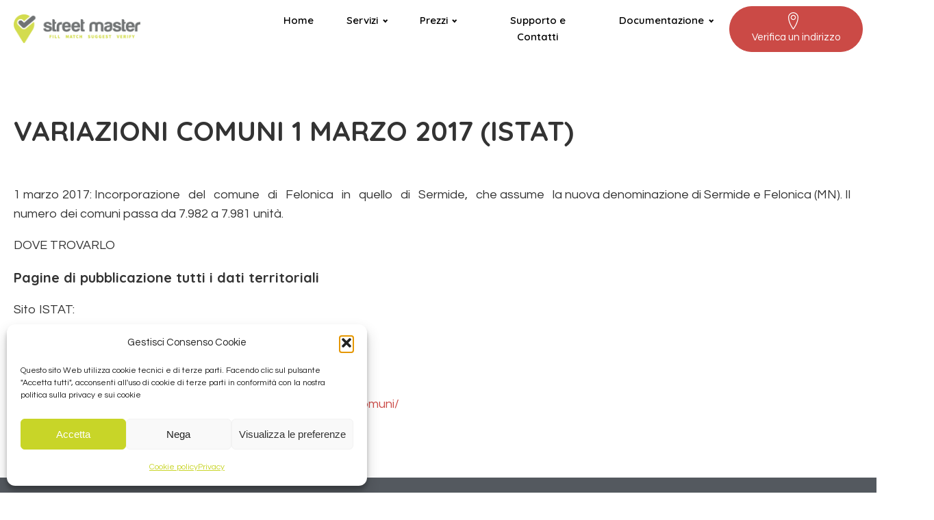

--- FILE ---
content_type: text/css
request_url: https://www.streetmaster.it/wp-content/uploads/oxygen/css/61601.css?cache=1751622545&ver=6.8.3
body_size: 2634
content:
#section-33-61601 > .ct-section-inner-wrap{padding-top:40px;padding-bottom:20px}#section-33-61601{background-color:#54595f}@media (max-width:479px){#section-33-61601{text-align:left}}#div_block-35-61601{width:40%;text-align:left;flex-direction:column;display:flex;justify-content:flex-start;align-items:flex-start}#div_block-41-61601{width:20%}#div_block-47-61601{width:20%}#div_block-52-61601{width:20.00%}#div_block-76-61601{width:50%;justify-content:flex-end}#div_block-77-61601{width:50%;align-items:flex-end;text-align:right}@media (max-width:479px){#div_block-35-61601{flex-direction:column;display:flex;align-items:center;text-align:left;padding-bottom:0px;margin-bottom:0px}}@media (max-width:479px){#div_block-41-61601{flex-direction:column;display:flex;align-items:center;text-align:left;padding-top:10px;padding-bottom:10px}}@media (max-width:479px){#div_block-47-61601{flex-direction:column;display:flex;align-items:center;text-align:left;padding-top:0px;padding-bottom:10px}}@media (max-width:479px){#div_block-52-61601{flex-direction:column;display:flex;align-items:center;text-align:left;padding-top:0px;padding-bottom:0px}}@media (max-width:479px){#div_block-76-61601{text-align:left;align-items:center}}@media (max-width:479px){#div_block-77-61601{justify-content:center;text-align:left;align-items:center}}@media (max-width:767px){#new_columns-34-61601> .ct-div-block{width:50% !important}}@media (max-width:479px){#new_columns-34-61601> .ct-div-block{width:100% !important}#new_columns-34-61601{flex-direction:column}}@media (max-width:479px){#new_columns-75-61601> .ct-div-block{width:100% !important}#new_columns-75-61601{flex-direction:column-reverse}}@media (max-width:479px){#new_columns-75-61601{flex-direction:column-reverse}}#new_columns-75-61601{padding-top:0px;padding-right:0px;padding-bottom:0px;padding-left:0px;margin-top:0px;margin-right:0px;margin-bottom:0px;margin-left:0px}#text_block-31-61601{color:#ffffff;font-weight:500;font-size:15px}#text_block-40-61601{font-weight:400;font-size:12px;line-height:1.4;margin-top:0px;-webkit-font-smoothing:antialiased;-moz-osx-font-smoothing:grayscale;color:#ffffff}@media (max-width:479px){#text_block-40-61601{font-size:14px;text-align:center}}#link-23-61601{text-align:center;align-items:flex-start;width:50%}#link-36-61601{margin-bottom:11px;width:50%}@media (max-width:767px){#link-23-61601{width:70%}}@media (max-width:767px){#link-36-61601{width:100%}}@media (max-width:479px){#link-23-61601{width:100%}}@media (max-width:479px){#link-36-61601{text-align:left;align-items:center}}@media (max-width:479px){#image-24-61601{width:70%}}@media (max-width:479px){#image-37-61601{width:70%;margin-bottom:20px}}#fancy_icon-30-61601{color:#ffffff}#fancy_icon-61-61601{color:#ffffff}#fancy_icon-61-61601>svg{width:25px;height:25px}#fancy_icon-64-61601{color:#ffffff}#fancy_icon-64-61601>svg{width:25px;height:25px}#fancy_icon-66-61601{color:#ffffff}#fancy_icon-66-61601>svg{width:25px;height:25px}@media (max-width:991px){#_nav_menu-27-61601 .oxy-nav-menu-list{display:none}#_nav_menu-27-61601 .oxy-menu-toggle{display:initial}#_nav_menu-27-61601.oxy-nav-menu.oxy-nav-menu-open .oxy-nav-menu-list{display:initial}}#_nav_menu-27-61601.oxy-nav-menu.oxy-nav-menu-open{background-color:#54595f;margin-top:0 !important;margin-right:0 !important;margin-left:0 !important;margin-bottom:0 !important}#_nav_menu-27-61601.oxy-nav-menu.oxy-nav-menu-open .menu-item a{color:#dddddd;padding-top:12px;padding-bottom:12px;padding-left:24px;padding-right:24px}#_nav_menu-27-61601.oxy-nav-menu.oxy-nav-menu-open .menu-item a:hover{color:#ffffff}#_nav_menu-27-61601 .oxy-nav-menu-hamburger-wrap{width:24px;height:24px}#_nav_menu-27-61601 .oxy-nav-menu-hamburger{width:24px;height:19px}#_nav_menu-27-61601 .oxy-nav-menu-hamburger-line{height:3px;background-color:#54595f}#_nav_menu-27-61601.oxy-nav-menu-open .oxy-nav-menu-hamburger .oxy-nav-menu-hamburger-line:first-child{top:8px}#_nav_menu-27-61601.oxy-nav-menu-open .oxy-nav-menu-hamburger .oxy-nav-menu-hamburger-line:last-child{top:-8px}#_nav_menu-27-61601{font-family:'Quicksand'}#_nav_menu-27-61601 .menu-item a{text-align:center;font-size:15px;font-weight:600;padding-right:24px;padding-bottom:18px;padding-top:18px;-webkit-font-smoothing:antialiased;-moz-osx-font-smoothing:grayscale;padding-left:24px}#_nav_menu-27-61601 .current-menu-item a{padding-top:16px;border-top-width:2px;color:#c8d424}#_nav_menu-27-61601.oxy-nav-menu:not(.oxy-nav-menu-open) .sub-menu{background-color:#c8d424}#_nav_menu-27-61601.oxy-nav-menu:not(.oxy-nav-menu-open) .sub-menu .menu-item a{border:0;padding-top:18px;padding-bottom:18px;padding-top:12px;padding-bottom:12px;color:#000000}#_nav_menu-27-61601.oxy-nav-menu:not(.oxy-nav-menu-open) .oxy-nav-menu-list .sub-menu .menu-item a:hover{padding-top:12px;padding-bottom:12px}#_nav_menu-27-61601 .menu-item:focus-within a,#_nav_menu-27-61601 .menu-item:hover a{padding-top:16px;border-top-width:2px;color:#c8d424}#_nav_menu-27-61601.oxy-nav-menu:not(.oxy-nav-menu-open) .sub-menu .menu-item a:hover{border:0;padding-top:18px;padding-bottom:18px;background-color:rgba(200,212,36,0.8)}@media (max-width:991px){#_nav_menu-27-61601{display:none}#_nav_menu-27-61601.oxy-nav-menu:not(.oxy-nav-menu-open) .sub-menu .menu-item a{border:0}}#_header-20-61601.oxy-header-wrapper.oxy-header.oxy-sticky-header.oxy-sticky-header-active{position:fixed;top:0;left:0;right:0;z-index:2147483640;background-color:#ffffff;box-shadow:0px 0px 10px rgba(0,0,0,0.3);}#_header-20-61601.oxy-header.oxy-sticky-header-active .oxygen-hide-in-sticky{display:none}#_header-20-61601.oxy-header.oxy-header .oxygen-show-in-sticky-only{display:none}#_header-20-61601{border-bottom-style:none;border-bottom-width:1px;border-bottom-color:#6799b2;border-top-style:none;border-right-style:none;border-left-style:none}@media (max-width:991px){#_header-20-61601{padding-top:16px;padding-bottom:16px;margin-top:0px}}.oxy-header.oxy-sticky-header-active > #_header_row-21-61601.oxygen-show-in-sticky-only{display:block}#_header_row-21-61601{border-top-style:none;border-right-style:none;border-bottom-style:none;border-left-style:none}#_social_icons-39-61601.oxy-social-icons{flex-direction:row;margin-right:-10px;margin-bottom:-10px}#_social_icons-39-61601.oxy-social-icons a{font-size:32px;margin-right:10px;margin-bottom:10px;blank}#_social_icons-39-61601.oxy-social-icons a svg{width:1em;height:1em;color:#ffffff}#_social_icons-39-61601{margin-left:0px}@media (max-width:767px){#_social_icons-39-61601.oxy-social-icons{}#_social_icons-39-61601.oxy-social-icons a{font-size:25px}#_social_icons-39-61601.oxy-social-icons a svg{width:0.5em;height:0.5em}}@media (max-width:479px){#_social_icons-39-61601.oxy-social-icons{}#_social_icons-39-61601.oxy-social-icons a{font-size:50px}#_social_icons-39-61601.oxy-social-icons a svg{width:0.5em;height:0.5em}}#_icon_box-60-61601{text-align:left;flex-direction:row}#_icon_box-60-61601 .oxy-icon-box-icon{margin-left:px;margin-right:12px;margin-bottom:0;margin-top:0;align-self:flex-start} #_icon_box-60-61601 .oxy-icon-box-heading{font-size:0px;margin-top:0px;margin-bottom:0px} #_icon_box-60-61601 .oxy-icon-box-text{color:#ffffff;font-size:14px;margin-top:0px;margin-bottom:0px;align-self:flex-start}#_icon_box-60-61601 .oxy-icon-box-link{}#_icon_box-60-61601{padding-bottom:0px}#_icon_box-63-61601{text-align:left;flex-direction:row}#_icon_box-63-61601 .oxy-icon-box-icon{margin-left:px;margin-right:12px;margin-bottom:0;margin-top:0;align-self:flex-start} #_icon_box-63-61601 .oxy-icon-box-heading{font-size:0px;margin-top:0px;margin-bottom:0px} #_icon_box-63-61601 .oxy-icon-box-text{color:#ffffff;font-size:14px;margin-top:0px;margin-bottom:0px;align-self:flex-start}#_icon_box-63-61601 .oxy-icon-box-link{}#_icon_box-65-61601{text-align:left;flex-direction:row}#_icon_box-65-61601 .oxy-icon-box-icon{margin-left:px;margin-right:12px;margin-bottom:0;margin-top:0;align-self:flex-start} #_icon_box-65-61601 .oxy-icon-box-heading{font-size:0px;margin-top:0px;margin-bottom:0px} #_icon_box-65-61601 .oxy-icon-box-text{color:#ffffff;font-size:14px;margin-top:0px;margin-bottom:0px;align-self:flex-start}#_icon_box-65-61601 .oxy-icon-box-link{}@media (max-width:479px){#_icon_box-60-61601{text-align:center;flex-direction:column}#_icon_box-60-61601 .oxy-icon-box-icon{margin-bottom:10px;align-self:center} #_icon_box-60-61601 .oxy-icon-box-text{align-self:center}}@media (max-width:479px){#_icon_box-63-61601{text-align:center;flex-direction:column}#_icon_box-63-61601 .oxy-icon-box-icon{margin-bottom:10px;align-self:center} #_icon_box-63-61601 .oxy-icon-box-text{align-self:center}}@media (max-width:479px){#_icon_box-65-61601{text-align:center;flex-direction:column}#_icon_box-65-61601 .oxy-icon-box-icon{margin-bottom:10px;align-self:center} #_icon_box-65-61601 .oxy-icon-box-text{align-self:center}}div.ct-section-inner-wrap,div.oxy-header-container{max-width:1300px}#-back-to-top-123-61601{border_radius_border-radius:50px;border-radius:50px}.oxy-back-to-top{cursor:pointer;position:fixed;bottom:0;right:0;z-index:99;margin:30px;display:inline-flex;align-items:center;justify-content:center;opacity:0;visibility:hidden;transition-property:opacity,visibility;transition-duration:0.3s}.oxygen-builder-body .oxy-back-to-top{opacity:1;visibility:visible}.oxy-back-to-top.btt-visible{opacity:1;visibility:visible}.oxy-back-to-top_inner{display:inline-flex;flex-direction:column;align-items:center;color:inherit;text-decoration:none}.oxy-back-to-top_image{height:auto;max-width:100%;width:90px}.oxy-back-to-top_icon{display:flex;align-items:center;justify-content:center}.oxy-back-to-top_icon svg{fill:currentColor;width:1em;height:1em;pointer-events:none}#-back-to-top-123-61601{background-color:#c8d424;height:30px;width:30px}.oxy-pro-menu-list{display:flex;padding:0;margin:0;align-items:center}.oxy-pro-menu .oxy-pro-menu-list .menu-item{list-style-type:none;display:flex;flex-direction:column;width:100%;transition-property:background-color,color,border-color}.oxy-pro-menu-list > .menu-item{white-space:nowrap}.oxy-pro-menu .oxy-pro-menu-list .menu-item a{text-decoration:none;border-style:solid;border-width:0;transition-timing-function:ease-in-out;transition-property:background-color,color,border-color;border-color:transparent}.oxy-pro-menu .oxy-pro-menu-list li.current-menu-item > a,.oxy-pro-menu .oxy-pro-menu-list li.menu-item:hover > a{border-color:currentColor}.oxy-pro-menu .menu-item,.oxy-pro-menu .sub-menu{position:relative}.oxy-pro-menu .menu-item .sub-menu{padding:0;flex-direction:column;white-space:nowrap;display:flex;visibility:hidden;position:absolute;z-index:9999999;top:100%;transition-property:opacity,transform,visibility}.oxy-pro-menu-off-canvas .sub-menu:before,.oxy-pro-menu-open .sub-menu:before{display:none}.oxy-pro-menu .menu-item .sub-menu.aos-animate,.oxy-pro-menu-init .menu-item .sub-menu[data-aos^=flip]{visibility:visible}.oxy-pro-menu-container:not(.oxy-pro-menu-init) .menu-item .sub-menu[data-aos^=flip]{transition-duration:0s}.oxy-pro-menu .sub-menu .sub-menu,.oxy-pro-menu.oxy-pro-menu-vertical .sub-menu{left:100%;top:0}.oxy-pro-menu .sub-menu.sub-menu-left{right:0;left:auto !important;margin-right:100%}.oxy-pro-menu-list > .menu-item > .sub-menu.sub-menu-left{margin-right:0}.oxy-pro-menu .sub-menu li.menu-item{flex-direction:column}.oxy-pro-menu-mobile-open-icon,.oxy-pro-menu-mobile-close-icon{display:none;cursor:pointer;align-items:center}.oxy-pro-menu-off-canvas .oxy-pro-menu-mobile-close-icon,.oxy-pro-menu-open .oxy-pro-menu-mobile-close-icon{display:inline-flex}.oxy-pro-menu-mobile-open-icon > svg,.oxy-pro-menu-mobile-close-icon > svg{fill:currentColor}.oxy-pro-menu-mobile-close-icon{position:absolute}.oxy-pro-menu.oxy-pro-menu-open .oxy-pro-menu-container{width:100%;position:fixed;top:0;right:0;left:0;bottom:0;display:flex;align-items:center;justify-content:center;overflow:auto;z-index:2147483642 !important;background-color:#fff}.oxy-pro-menu .oxy-pro-menu-container.oxy-pro-menu-container{transition-property:opacity,transform,visibility}.oxy-pro-menu .oxy-pro-menu-container.oxy-pro-menu-container[data-aos^=slide]{transition-property:transform}.oxy-pro-menu .oxy-pro-menu-container.oxy-pro-menu-off-canvas-container,.oxy-pro-menu .oxy-pro-menu-container.oxy-pro-menu-off-canvas-container[data-aos^=flip]{visibility:visible !important}.oxy-pro-menu .oxy-pro-menu-open-container .oxy-pro-menu-list,.oxy-pro-menu .oxy-pro-menu-off-canvas-container .oxy-pro-menu-list{align-items:center;justify-content:center;flex-direction:column}.oxy-pro-menu.oxy-pro-menu-open > .oxy-pro-menu-container{max-height:100vh;overflow:auto;width:100%}.oxy-pro-menu.oxy-pro-menu-off-canvas > .oxy-pro-menu-container{max-height:100vh;overflow:auto;z-index:1000}.oxy-pro-menu-container > div:first-child{margin:auto}.oxy-pro-menu-off-canvas-container{display:flex !important;position:fixed;width:auto;align-items:center;justify-content:center}.oxy-pro-menu-off-canvas-container a,.oxy-pro-menu-open-container a{word-break:break-word}.oxy-pro-menu.oxy-pro-menu-off-canvas .oxy-pro-menu-list{align-items:center;justify-content:center;flex-direction:column}.oxy-pro-menu.oxy-pro-menu-off-canvas .oxy-pro-menu-container .oxy-pro-menu-list .menu-item,.oxy-pro-menu.oxy-pro-menu-open .oxy-pro-menu-container .oxy-pro-menu-list .menu-item{flex-direction:column;width:100%;text-align:center}.oxy-pro-menu.oxy-pro-menu-off-canvas .sub-menu,.oxy-pro-menu.oxy-pro-menu-open .sub-menu{display:none;visibility:visible;opacity:1;position:static;align-items:center;justify-content:center;white-space:normal;width:100%}.oxy-pro-menu.oxy-pro-menu-off-canvas .menu-item,.oxy-pro-menu.oxy-pro-menu-open .menu-item{justify-content:center;min-height:32px}.oxy-pro-menu .menu-item.menu-item-has-children,.oxy-pro-menu .sub-menu .menu-item.menu-item-has-children{flex-direction:row;align-items:center}.oxy-pro-menu .menu-item > a{display:inline-flex;align-items:center;justify-content:center}.oxy-pro-menu.oxy-pro-menu-off-canvas .menu-item-has-children > a .oxy-pro-menu-dropdown-icon-click-area,.oxy-pro-menu.oxy-pro-menu-open .menu-item-has-children > a .oxy-pro-menu-dropdown-icon-click-area{min-width:32px;min-height:32px}.oxy-pro-menu .menu-item-has-children > a .oxy-pro-menu-dropdown-icon-click-area{display:flex;align-items:center;justify-content:center}.oxy-pro-menu .menu-item-has-children > a svg{width:1.4em;height:1.4em;fill:currentColor;transition-property:transform}.oxy-pro-menu.oxy-pro-menu-off-canvas .menu-item > a svg,.oxy-pro-menu.oxy-pro-menu-open .menu-item > a svg{width:1em;height:1em}.oxy-pro-menu-off-canvas .oxy-pro-menu-container:not(.oxy-pro-menu-dropdown-links-toggle) .oxy-pro-menu-dropdown-icon-click-area,.oxy-pro-menu-open .oxy-pro-menu-container:not(.oxy-pro-menu-dropdown-links-toggle) .oxy-pro-menu-dropdown-icon-click-area{display:none}.oxy-pro-menu-off-canvas .menu-item:not(.menu-item-has-children) .oxy-pro-menu-dropdown-icon-click-area,.oxy-pro-menu-open .menu-item:not(.menu-item-has-children) .oxy-pro-menu-dropdown-icon-click-area{min-height:32px;width:0px}.oxy-pro-menu.oxy-pro-menu-off-canvas .oxy-pro-menu-show-dropdown:not(.oxy-pro-menu-dropdown-links-toggle) .oxy-pro-menu-list .menu-item-has-children,.oxy-pro-menu.oxy-pro-menu-open .oxy-pro-menu-show-dropdown:not(.oxy-pro-menu-dropdown-links-toggle) .oxy-pro-menu-list .menu-item-has-children{padding-right:0px}.oxy-pro-menu-container .menu-item a{width:100%;text-align:center}.oxy-pro-menu-container:not(.oxy-pro-menu-open-container):not(.oxy-pro-menu-off-canvas-container) ul:not(.sub-menu) > li > .sub-menu{top:100%;left:0}.oxy-pro-menu-container:not(.oxy-pro-menu-open-container):not(.oxy-pro-menu-off-canvas-container) .sub-menu .sub-menu{top:0;left:100%}.oxy-pro-menu-container:not(.oxy-pro-menu-open-container):not(.oxy-pro-menu-off-canvas-container) a{-webkit-tap-highlight-color:transparent}.oxy-pro-menu-dropdown-links-toggle.oxy-pro-menu-open-container .menu-item-has-children ul,.oxy-pro-menu-dropdown-links-toggle.oxy-pro-menu-off-canvas-container .menu-item-has-children ul{border-radius:0px !important;width:100%}.oxy-pro-menu-dropdown-animating[data-aos*="down"]{pointer-events:none}.sub-menu .oxy-pro-menu-dropdown-animating[data-aos*="down"]{pointer-events:auto}.sub-menu .oxy-pro-menu-dropdown-animating[data-aos*="right"]{pointer-events:none}.sub-menu .oxy-pro-menu-dropdown-animating.sub-menu-left[data-aos*="left"]{pointer-events:none}.oxy-pro-menu-dropdown-animating-out{pointer-events:none}.oxy-pro-menu-list .menu-item a{border-color:transparent}.oxy-pro-menu-list .menu-item.current-menu-item a,.oxy-pro-menu-list .menu-item.menu-item.menu-item.menu-item a:focus-within,.oxy-pro-menu-list .menu-item.menu-item.menu-item.menu-item a:hover{border-color:currentColor}@media (max-width:991px){#-pro-menu-120-61601 .oxy-pro-menu-mobile-open-icon{display:inline-flex}#-pro-menu-120-61601.oxy-pro-menu-open .oxy-pro-menu-mobile-open-icon{display:none}#-pro-menu-120-61601 .oxy-pro-menu-container{visibility:hidden;position:fixed}#-pro-menu-120-61601.oxy-pro-menu-open .oxy-pro-menu-container{visibility:visible}}#-pro-menu-120-61601 .oxy-pro-menu-open-container .oxy-pro-menu-list .menu-item-has-children .oxy-pro-menu-dropdown-icon-click-area,#-pro-menu-120-61601 .oxy-pro-menu-off-canvas-container .oxy-pro-menu-list .menu-item-has-children .oxy-pro-menu-dropdown-icon-click-area{margin-right:-4px}#-pro-menu-120-61601{display:none}@media (max-width:991px){#-pro-menu-120-61601 .oxy-pro-menu-mobile-open-icon svg{color:#54595f}#-pro-menu-120-61601 .oxy-pro-menu-mobile-close-icon svg{color:#ffffff}#-pro-menu-120-61601 .oxy-pro-menu-off-canvas-container > div:first-child,#-pro-menu-120-61601 .oxy-pro-menu-open-container > div:first-child{min-width:60%}#-pro-menu-120-61601 .oxy-pro-menu-container.oxy-pro-menu-off-canvas-container,#-pro-menu-120-61601 .oxy-pro-menu-container.oxy-pro-menu-open-container{background-color:#54595f}#-pro-menu-120-61601 .oxy-pro-menu-container.oxy-pro-menu-open-container .menu-item a,#-pro-menu-120-61601 .oxy-pro-menu-container.oxy-pro-menu-off-canvas-container .menu-item a{color:#ffffff;padding-top:3%;padding-bottom:3%}#-pro-menu-120-61601 .oxy-pro-menu-off-canvas-container .oxy-pro-menu-list .menu-item-has-children > a svg,#-pro-menu-120-61601 .oxy-pro-menu-open-container .oxy-pro-menu-list .menu-item-has-children > a svg{font-size:14px}#-pro-menu-120-61601 .oxy-pro-menu-dropdown-links-toggle.oxy-pro-menu-open-container .menu-item-has-children ul,#-pro-menu-120-61601 .oxy-pro-menu-dropdown-links-toggle.oxy-pro-menu-off-canvas-container .menu-item-has-children ul{border-top-style:solid}#-pro-menu-120-61601 .oxy-pro-menu-container.oxy-pro-menu-open-container .oxy-pro-menu-list .menu-item a,#-pro-menu-120-61601 .oxy-pro-menu-container.oxy-pro-menu-off-canvas-container .oxy-pro-menu-list .menu-item a{text-align:center;justify-content:center}#-pro-menu-120-61601{display:flex}}

--- FILE ---
content_type: text/css
request_url: https://www.streetmaster.it/wp-content/uploads/oxygen/css/61701.css?cache=1714982280&ver=6.8.3
body_size: -114
content:
#headline-8-61701{margin-bottom:30px}div.ct-section-inner-wrap,div.oxy-header-container{max-width:1300px}